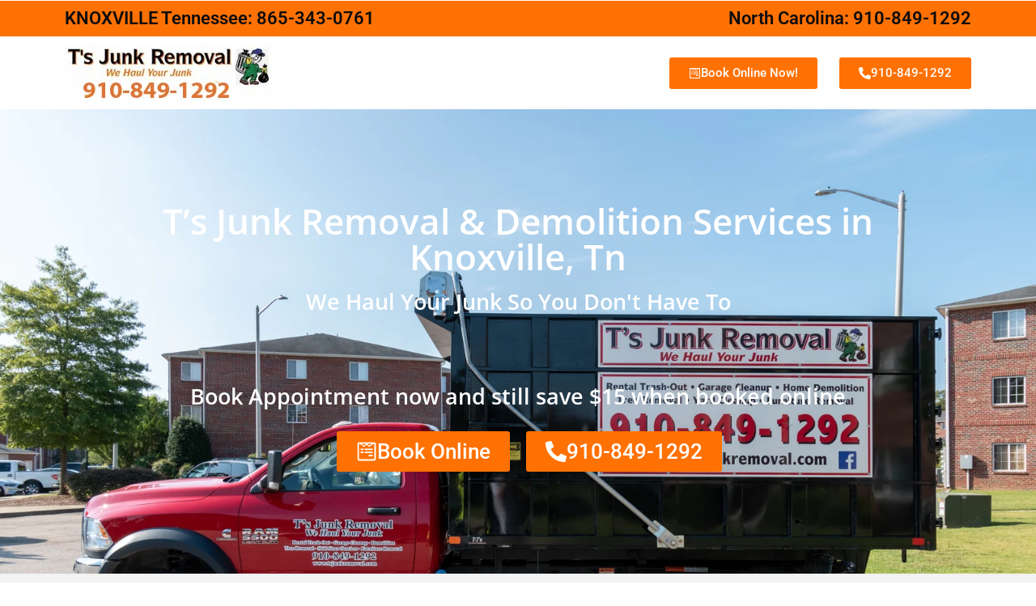

--- FILE ---
content_type: text/css
request_url: https://tsjunkremoval.com/wp-content/uploads/elementor/css/post-1369.css?ver=1766005320
body_size: 4451
content:
.elementor-1369 .elementor-element.elementor-element-c090f9e:not(.elementor-motion-effects-element-type-background), .elementor-1369 .elementor-element.elementor-element-c090f9e > .elementor-motion-effects-container > .elementor-motion-effects-layer{background-color:#ff7103;}.elementor-1369 .elementor-element.elementor-element-c090f9e > .elementor-container{min-height:44px;}.elementor-1369 .elementor-element.elementor-element-c090f9e{transition:background 0.3s, border 0.3s, border-radius 0.3s, box-shadow 0.3s;margin-top:0px;margin-bottom:0px;}.elementor-1369 .elementor-element.elementor-element-c090f9e > .elementor-background-overlay{transition:background 0.3s, border-radius 0.3s, opacity 0.3s;}.elementor-bc-flex-widget .elementor-1369 .elementor-element.elementor-element-bbbc6d4.elementor-column .elementor-widget-wrap{align-items:center;}.elementor-1369 .elementor-element.elementor-element-bbbc6d4.elementor-column.elementor-element[data-element_type="column"] > .elementor-widget-wrap.elementor-element-populated{align-content:center;align-items:center;}.elementor-widget-heading .elementor-heading-title{font-family:var( --e-global-typography-primary-font-family ), Sans-serif;font-weight:var( --e-global-typography-primary-font-weight );color:var( --e-global-color-primary );}.elementor-1369 .elementor-element.elementor-element-41c20bb .elementor-heading-title{font-size:22px;color:#0c0c0c;}.elementor-1369 .elementor-element.elementor-element-65d1184{text-align:right;}.elementor-1369 .elementor-element.elementor-element-65d1184 .elementor-heading-title{font-size:22px;color:#0c0c0c;}.elementor-bc-flex-widget .elementor-1369 .elementor-element.elementor-element-39a4acb.elementor-column .elementor-widget-wrap{align-items:center;}.elementor-1369 .elementor-element.elementor-element-39a4acb.elementor-column.elementor-element[data-element_type="column"] > .elementor-widget-wrap.elementor-element-populated{align-content:center;align-items:center;}.elementor-widget-image .widget-image-caption{color:var( --e-global-color-text );font-family:var( --e-global-typography-text-font-family ), Sans-serif;font-weight:var( --e-global-typography-text-font-weight );}.elementor-1369 .elementor-element.elementor-element-be5a8b5{text-align:left;}.elementor-bc-flex-widget .elementor-1369 .elementor-element.elementor-element-b0c89e8.elementor-column .elementor-widget-wrap{align-items:center;}.elementor-1369 .elementor-element.elementor-element-b0c89e8.elementor-column.elementor-element[data-element_type="column"] > .elementor-widget-wrap.elementor-element-populated{align-content:center;align-items:center;}.elementor-widget-button .elementor-button{background-color:var( --e-global-color-accent );font-family:var( --e-global-typography-accent-font-family ), Sans-serif;font-weight:var( --e-global-typography-accent-font-weight );}.elementor-1369 .elementor-element.elementor-element-baaab41 .elementor-button{background-color:#ff7103;}.elementor-1369 .elementor-element.elementor-element-baaab41 .elementor-button-content-wrapper{flex-direction:row;}.elementor-bc-flex-widget .elementor-1369 .elementor-element.elementor-element-4a43fe4.elementor-column .elementor-widget-wrap{align-items:center;}.elementor-1369 .elementor-element.elementor-element-4a43fe4.elementor-column.elementor-element[data-element_type="column"] > .elementor-widget-wrap.elementor-element-populated{align-content:center;align-items:center;}.elementor-1369 .elementor-element.elementor-element-885f66c .elementor-button{background-color:#ff7103;}.elementor-1369 .elementor-element.elementor-element-885f66c .elementor-button-content-wrapper{flex-direction:row;}.elementor-1369 .elementor-element.elementor-element-65d886c:not(.elementor-motion-effects-element-type-background), .elementor-1369 .elementor-element.elementor-element-65d886c > .elementor-motion-effects-container > .elementor-motion-effects-layer{background-image:url("https://tsjunkremoval.com/wp-content/uploads/2019/09/9.18.19-2.jpg");background-size:cover;}.elementor-1369 .elementor-element.elementor-element-65d886c > .elementor-background-overlay{background-color:#0c0c0c;opacity:0.79;transition:background 0.3s, border-radius 0.3s, opacity 0.3s;}.elementor-1369 .elementor-element.elementor-element-65d886c > .elementor-container{max-width:1034px;min-height:574px;}.elementor-1369 .elementor-element.elementor-element-65d886c{transition:background 0.3s, border 0.3s, border-radius 0.3s, box-shadow 0.3s;}.elementor-1369 .elementor-element.elementor-element-a0c76a6{text-align:center;}.elementor-1369 .elementor-element.elementor-element-a0c76a6 .elementor-heading-title{font-family:"Open Sans", Sans-serif;font-size:44px;color:#ffffff;}.elementor-1369 .elementor-element.elementor-element-9137a1b{text-align:center;}.elementor-1369 .elementor-element.elementor-element-9137a1b .elementor-heading-title{font-family:"Open Sans", Sans-serif;font-size:27px;color:#ffffff;}.elementor-1369 .elementor-element.elementor-element-0930657{--spacer-size:50px;}.elementor-1369 .elementor-element.elementor-element-709dfd1{text-align:center;}.elementor-1369 .elementor-element.elementor-element-709dfd1 .elementor-heading-title{font-family:"Open Sans", Sans-serif;font-size:27px;color:#ffffff;}.elementor-1369 .elementor-element.elementor-element-23dce62 > .elementor-container{max-width:700px;}.elementor-1369 .elementor-element.elementor-element-d278246 .elementor-button{background-color:#ff7103;font-size:26px;}.elementor-1369 .elementor-element.elementor-element-d278246 .elementor-button-content-wrapper{flex-direction:row;}.elementor-1369 .elementor-element.elementor-element-1f43d9b .elementor-button{background-color:#ff7103;font-size:26px;}.elementor-1369 .elementor-element.elementor-element-1f43d9b .elementor-button-content-wrapper{flex-direction:row;}.elementor-1369 .elementor-element.elementor-element-3ad9b7b:not(.elementor-motion-effects-element-type-background), .elementor-1369 .elementor-element.elementor-element-3ad9b7b > .elementor-motion-effects-container > .elementor-motion-effects-layer{background-color:#f2f2f2;}.elementor-1369 .elementor-element.elementor-element-3ad9b7b{transition:background 0.3s, border 0.3s, border-radius 0.3s, box-shadow 0.3s;padding:60px 0px 60px 0px;}.elementor-1369 .elementor-element.elementor-element-3ad9b7b > .elementor-background-overlay{transition:background 0.3s, border-radius 0.3s, opacity 0.3s;}.elementor-1369 .elementor-element.elementor-element-a2f1961 .elementor-wrapper{--video-aspect-ratio:1.77777;}.elementor-1369 .elementor-element.elementor-element-483cc40 .elementor-wrapper{--video-aspect-ratio:1.77777;}.elementor-1369 .elementor-element.elementor-element-67752dd{padding:60px 0px 60px 0px;}.elementor-1369 .elementor-element.elementor-element-d848a17{text-align:center;}.elementor-1369 .elementor-element.elementor-element-d848a17 .elementor-heading-title{font-family:"Raleway", Sans-serif;font-size:44px;color:#0c0c0c;}.elementor-1369 .elementor-element.elementor-element-a0be339 > .elementor-element-populated{border-style:solid;border-width:1px 1px 1px 1px;border-color:#d6d6d6;transition:background 0.3s, border 0.3s, border-radius 0.3s, box-shadow 0.3s;margin:15px 15px 15px 15px;--e-column-margin-right:15px;--e-column-margin-left:15px;padding:20px 20px 20px 20px;}.elementor-1369 .elementor-element.elementor-element-a0be339 > .elementor-element-populated > .elementor-background-overlay{transition:background 0.3s, border-radius 0.3s, opacity 0.3s;}.elementor-widget-icon.elementor-view-stacked .elementor-icon{background-color:var( --e-global-color-primary );}.elementor-widget-icon.elementor-view-framed .elementor-icon, .elementor-widget-icon.elementor-view-default .elementor-icon{color:var( --e-global-color-primary );border-color:var( --e-global-color-primary );}.elementor-widget-icon.elementor-view-framed .elementor-icon, .elementor-widget-icon.elementor-view-default .elementor-icon svg{fill:var( --e-global-color-primary );}.elementor-1369 .elementor-element.elementor-element-77b31ac .elementor-icon-wrapper{text-align:center;}.elementor-1369 .elementor-element.elementor-element-77b31ac.elementor-view-stacked .elementor-icon{background-color:#0f0f0f;color:#ffffff;}.elementor-1369 .elementor-element.elementor-element-77b31ac.elementor-view-framed .elementor-icon, .elementor-1369 .elementor-element.elementor-element-77b31ac.elementor-view-default .elementor-icon{color:#0f0f0f;border-color:#0f0f0f;}.elementor-1369 .elementor-element.elementor-element-77b31ac.elementor-view-framed .elementor-icon, .elementor-1369 .elementor-element.elementor-element-77b31ac.elementor-view-default .elementor-icon svg{fill:#0f0f0f;}.elementor-1369 .elementor-element.elementor-element-77b31ac.elementor-view-framed .elementor-icon{background-color:#ffffff;}.elementor-1369 .elementor-element.elementor-element-77b31ac.elementor-view-stacked .elementor-icon svg{fill:#ffffff;}.elementor-1369 .elementor-element.elementor-element-77b31ac .elementor-icon{border-width:1px 1px 1px 1px;}.elementor-1369 .elementor-element.elementor-element-6b67d77{text-align:center;}.elementor-1369 .elementor-element.elementor-element-6b67d77 .elementor-heading-title{font-family:"Open Sans", Sans-serif;font-size:24px;font-weight:700;line-height:1.3em;color:#ff7103;}.elementor-1369 .elementor-element.elementor-element-65bf34f{text-align:center;}.elementor-1369 .elementor-element.elementor-element-65bf34f .elementor-heading-title{font-family:"Open Sans", Sans-serif;font-size:16px;font-weight:600;line-height:1.5em;color:#0a0c00;}.elementor-1369 .elementor-element.elementor-element-9ad39f2 > .elementor-element-populated{border-style:solid;border-width:1px 1px 1px 1px;border-color:#d6d6d6;transition:background 0.3s, border 0.3s, border-radius 0.3s, box-shadow 0.3s;margin:15px 15px 15px 15px;--e-column-margin-right:15px;--e-column-margin-left:15px;padding:20px 20px 20px 20px;}.elementor-1369 .elementor-element.elementor-element-9ad39f2 > .elementor-element-populated > .elementor-background-overlay{transition:background 0.3s, border-radius 0.3s, opacity 0.3s;}.elementor-1369 .elementor-element.elementor-element-19ed79c .elementor-icon-wrapper{text-align:center;}.elementor-1369 .elementor-element.elementor-element-19ed79c.elementor-view-stacked .elementor-icon{background-color:#0f0f0f;color:#ffffff;}.elementor-1369 .elementor-element.elementor-element-19ed79c.elementor-view-framed .elementor-icon, .elementor-1369 .elementor-element.elementor-element-19ed79c.elementor-view-default .elementor-icon{color:#0f0f0f;border-color:#0f0f0f;}.elementor-1369 .elementor-element.elementor-element-19ed79c.elementor-view-framed .elementor-icon, .elementor-1369 .elementor-element.elementor-element-19ed79c.elementor-view-default .elementor-icon svg{fill:#0f0f0f;}.elementor-1369 .elementor-element.elementor-element-19ed79c.elementor-view-framed .elementor-icon{background-color:#ffffff;}.elementor-1369 .elementor-element.elementor-element-19ed79c.elementor-view-stacked .elementor-icon svg{fill:#ffffff;}.elementor-1369 .elementor-element.elementor-element-19ed79c .elementor-icon{border-width:1px 1px 1px 1px;}.elementor-1369 .elementor-element.elementor-element-0e53011{text-align:center;}.elementor-1369 .elementor-element.elementor-element-0e53011 .elementor-heading-title{font-family:"Open Sans", Sans-serif;font-size:24px;font-weight:700;line-height:1.3em;color:#ff7103;}.elementor-1369 .elementor-element.elementor-element-1dfe5a1{text-align:center;}.elementor-1369 .elementor-element.elementor-element-1dfe5a1 .elementor-heading-title{font-family:"Open Sans", Sans-serif;font-size:16px;font-weight:600;line-height:1.5em;color:#0a0c00;}.elementor-1369 .elementor-element.elementor-element-9016e10 > .elementor-element-populated{border-style:solid;border-width:1px 1px 1px 1px;border-color:#d6d6d6;transition:background 0.3s, border 0.3s, border-radius 0.3s, box-shadow 0.3s;margin:15px 15px 15px 15px;--e-column-margin-right:15px;--e-column-margin-left:15px;padding:20px 20px 20px 20px;}.elementor-1369 .elementor-element.elementor-element-9016e10 > .elementor-element-populated > .elementor-background-overlay{transition:background 0.3s, border-radius 0.3s, opacity 0.3s;}.elementor-1369 .elementor-element.elementor-element-6e53cbc .elementor-icon-wrapper{text-align:center;}.elementor-1369 .elementor-element.elementor-element-6e53cbc.elementor-view-stacked .elementor-icon{background-color:#0f0f0f;color:#ffffff;}.elementor-1369 .elementor-element.elementor-element-6e53cbc.elementor-view-framed .elementor-icon, .elementor-1369 .elementor-element.elementor-element-6e53cbc.elementor-view-default .elementor-icon{color:#0f0f0f;border-color:#0f0f0f;}.elementor-1369 .elementor-element.elementor-element-6e53cbc.elementor-view-framed .elementor-icon, .elementor-1369 .elementor-element.elementor-element-6e53cbc.elementor-view-default .elementor-icon svg{fill:#0f0f0f;}.elementor-1369 .elementor-element.elementor-element-6e53cbc.elementor-view-framed .elementor-icon{background-color:#ffffff;}.elementor-1369 .elementor-element.elementor-element-6e53cbc.elementor-view-stacked .elementor-icon svg{fill:#ffffff;}.elementor-1369 .elementor-element.elementor-element-6e53cbc .elementor-icon{border-width:1px 1px 1px 1px;}.elementor-1369 .elementor-element.elementor-element-774d571{text-align:center;}.elementor-1369 .elementor-element.elementor-element-774d571 .elementor-heading-title{font-family:"Open Sans", Sans-serif;font-size:24px;font-weight:700;line-height:1.3em;color:#ff7103;}.elementor-1369 .elementor-element.elementor-element-c3885fb{text-align:center;}.elementor-1369 .elementor-element.elementor-element-c3885fb .elementor-heading-title{font-family:"Open Sans", Sans-serif;font-size:16px;font-weight:600;line-height:1.5em;color:#0a0c00;}.elementor-1369 .elementor-element.elementor-element-8816b8b > .elementor-element-populated{border-style:solid;border-width:1px 1px 1px 1px;border-color:#d6d6d6;transition:background 0.3s, border 0.3s, border-radius 0.3s, box-shadow 0.3s;margin:15px 15px 15px 15px;--e-column-margin-right:15px;--e-column-margin-left:15px;padding:20px 20px 20px 20px;}.elementor-1369 .elementor-element.elementor-element-8816b8b > .elementor-element-populated > .elementor-background-overlay{transition:background 0.3s, border-radius 0.3s, opacity 0.3s;}.elementor-1369 .elementor-element.elementor-element-c49882b .elementor-icon-wrapper{text-align:center;}.elementor-1369 .elementor-element.elementor-element-c49882b.elementor-view-stacked .elementor-icon{background-color:#0f0f0f;color:#ffffff;}.elementor-1369 .elementor-element.elementor-element-c49882b.elementor-view-framed .elementor-icon, .elementor-1369 .elementor-element.elementor-element-c49882b.elementor-view-default .elementor-icon{color:#0f0f0f;border-color:#0f0f0f;}.elementor-1369 .elementor-element.elementor-element-c49882b.elementor-view-framed .elementor-icon, .elementor-1369 .elementor-element.elementor-element-c49882b.elementor-view-default .elementor-icon svg{fill:#0f0f0f;}.elementor-1369 .elementor-element.elementor-element-c49882b.elementor-view-framed .elementor-icon{background-color:#ffffff;}.elementor-1369 .elementor-element.elementor-element-c49882b.elementor-view-stacked .elementor-icon svg{fill:#ffffff;}.elementor-1369 .elementor-element.elementor-element-c49882b .elementor-icon{border-width:1px 1px 1px 1px;}.elementor-1369 .elementor-element.elementor-element-2f81aac{text-align:center;}.elementor-1369 .elementor-element.elementor-element-2f81aac .elementor-heading-title{font-family:"Open Sans", Sans-serif;font-size:24px;font-weight:700;line-height:1.3em;color:#ff7103;}.elementor-1369 .elementor-element.elementor-element-5a9d3f6{text-align:center;}.elementor-1369 .elementor-element.elementor-element-5a9d3f6 .elementor-heading-title{font-family:"Open Sans", Sans-serif;font-size:16px;font-weight:600;line-height:1.5em;color:#0a0c00;}.elementor-1369 .elementor-element.elementor-element-b494d38 > .elementor-element-populated{border-style:solid;border-width:1px 1px 1px 1px;border-color:#d6d6d6;transition:background 0.3s, border 0.3s, border-radius 0.3s, box-shadow 0.3s;margin:15px 15px 15px 15px;--e-column-margin-right:15px;--e-column-margin-left:15px;padding:20px 20px 20px 20px;}.elementor-1369 .elementor-element.elementor-element-b494d38 > .elementor-element-populated > .elementor-background-overlay{transition:background 0.3s, border-radius 0.3s, opacity 0.3s;}.elementor-1369 .elementor-element.elementor-element-1909ade .elementor-icon-wrapper{text-align:center;}.elementor-1369 .elementor-element.elementor-element-1909ade.elementor-view-stacked .elementor-icon{background-color:#0f0f0f;color:#ffffff;}.elementor-1369 .elementor-element.elementor-element-1909ade.elementor-view-framed .elementor-icon, .elementor-1369 .elementor-element.elementor-element-1909ade.elementor-view-default .elementor-icon{color:#0f0f0f;border-color:#0f0f0f;}.elementor-1369 .elementor-element.elementor-element-1909ade.elementor-view-framed .elementor-icon, .elementor-1369 .elementor-element.elementor-element-1909ade.elementor-view-default .elementor-icon svg{fill:#0f0f0f;}.elementor-1369 .elementor-element.elementor-element-1909ade.elementor-view-framed .elementor-icon{background-color:#ffffff;}.elementor-1369 .elementor-element.elementor-element-1909ade.elementor-view-stacked .elementor-icon svg{fill:#ffffff;}.elementor-1369 .elementor-element.elementor-element-1909ade .elementor-icon{border-width:1px 1px 1px 1px;}.elementor-1369 .elementor-element.elementor-element-d5c87ef{text-align:center;}.elementor-1369 .elementor-element.elementor-element-d5c87ef .elementor-heading-title{font-family:"Open Sans", Sans-serif;font-size:24px;font-weight:700;line-height:1.3em;color:#ff7103;}.elementor-1369 .elementor-element.elementor-element-df4b082{text-align:center;}.elementor-1369 .elementor-element.elementor-element-df4b082 .elementor-heading-title{font-family:"Open Sans", Sans-serif;font-size:16px;font-weight:600;line-height:1.5em;color:#000000;}.elementor-1369 .elementor-element.elementor-element-fe3d51e > .elementor-element-populated{border-style:solid;border-width:1px 1px 1px 1px;border-color:#d6d6d6;transition:background 0.3s, border 0.3s, border-radius 0.3s, box-shadow 0.3s;margin:15px 15px 15px 15px;--e-column-margin-right:15px;--e-column-margin-left:15px;padding:20px 20px 20px 20px;}.elementor-1369 .elementor-element.elementor-element-fe3d51e > .elementor-element-populated > .elementor-background-overlay{transition:background 0.3s, border-radius 0.3s, opacity 0.3s;}.elementor-1369 .elementor-element.elementor-element-5086eee .elementor-icon-wrapper{text-align:center;}.elementor-1369 .elementor-element.elementor-element-5086eee.elementor-view-stacked .elementor-icon{background-color:#0f0f0f;color:#ffffff;}.elementor-1369 .elementor-element.elementor-element-5086eee.elementor-view-framed .elementor-icon, .elementor-1369 .elementor-element.elementor-element-5086eee.elementor-view-default .elementor-icon{color:#0f0f0f;border-color:#0f0f0f;}.elementor-1369 .elementor-element.elementor-element-5086eee.elementor-view-framed .elementor-icon, .elementor-1369 .elementor-element.elementor-element-5086eee.elementor-view-default .elementor-icon svg{fill:#0f0f0f;}.elementor-1369 .elementor-element.elementor-element-5086eee.elementor-view-framed .elementor-icon{background-color:#ffffff;}.elementor-1369 .elementor-element.elementor-element-5086eee.elementor-view-stacked .elementor-icon svg{fill:#ffffff;}.elementor-1369 .elementor-element.elementor-element-5086eee .elementor-icon{border-width:1px 1px 1px 1px;}.elementor-1369 .elementor-element.elementor-element-f8f620a{text-align:center;}.elementor-1369 .elementor-element.elementor-element-f8f620a .elementor-heading-title{font-family:"Open Sans", Sans-serif;font-size:24px;font-weight:700;line-height:1.3em;color:#ff7103;}.elementor-1369 .elementor-element.elementor-element-040a235{text-align:center;}.elementor-1369 .elementor-element.elementor-element-040a235 .elementor-heading-title{font-family:"Open Sans", Sans-serif;font-size:16px;font-weight:600;line-height:1.5em;color:#0a0c00;}.elementor-1369 .elementor-element.elementor-element-dd62820:not(.elementor-motion-effects-element-type-background), .elementor-1369 .elementor-element.elementor-element-dd62820 > .elementor-motion-effects-container > .elementor-motion-effects-layer{background-color:#f2f2f2;}.elementor-1369 .elementor-element.elementor-element-dd62820{transition:background 0.3s, border 0.3s, border-radius 0.3s, box-shadow 0.3s;}.elementor-1369 .elementor-element.elementor-element-dd62820 > .elementor-background-overlay{transition:background 0.3s, border-radius 0.3s, opacity 0.3s;}.elementor-1369 .elementor-element.elementor-element-8d5a1b7:not(.elementor-motion-effects-element-type-background), .elementor-1369 .elementor-element.elementor-element-8d5a1b7 > .elementor-motion-effects-container > .elementor-motion-effects-layer{background-color:#f2f2f2;}.elementor-1369 .elementor-element.elementor-element-8d5a1b7{transition:background 0.3s, border 0.3s, border-radius 0.3s, box-shadow 0.3s;padding:60px 0px 60px 0px;}.elementor-1369 .elementor-element.elementor-element-8d5a1b7 > .elementor-background-overlay{transition:background 0.3s, border-radius 0.3s, opacity 0.3s;}.elementor-1369 .elementor-element.elementor-element-bdbc952:not(.elementor-motion-effects-element-type-background) > .elementor-widget-wrap, .elementor-1369 .elementor-element.elementor-element-bdbc952 > .elementor-widget-wrap > .elementor-motion-effects-container > .elementor-motion-effects-layer{background-color:#191919;}.elementor-bc-flex-widget .elementor-1369 .elementor-element.elementor-element-bdbc952.elementor-column .elementor-widget-wrap{align-items:center;}.elementor-1369 .elementor-element.elementor-element-bdbc952.elementor-column.elementor-element[data-element_type="column"] > .elementor-widget-wrap.elementor-element-populated{align-content:center;align-items:center;}.elementor-1369 .elementor-element.elementor-element-bdbc952 > .elementor-element-populated{border-style:solid;border-width:1px 1px 1px 1px;border-color:#d6d6d6;transition:background 0.3s, border 0.3s, border-radius 0.3s, box-shadow 0.3s;margin:15px 15px 15px 15px;--e-column-margin-right:15px;--e-column-margin-left:15px;padding:20px 20px 20px 20px;}.elementor-1369 .elementor-element.elementor-element-bdbc952 > .elementor-element-populated, .elementor-1369 .elementor-element.elementor-element-bdbc952 > .elementor-element-populated > .elementor-background-overlay, .elementor-1369 .elementor-element.elementor-element-bdbc952 > .elementor-background-slideshow{border-radius:5px 5px 5px 5px;}.elementor-1369 .elementor-element.elementor-element-bdbc952 > .elementor-element-populated > .elementor-background-overlay{transition:background 0.3s, border-radius 0.3s, opacity 0.3s;}.elementor-1369 .elementor-element.elementor-element-914a435{text-align:center;}.elementor-1369 .elementor-element.elementor-element-914a435 .elementor-heading-title{font-family:"Open Sans", Sans-serif;font-size:24px;font-weight:700;line-height:1.3em;color:#ff7103;}.elementor-1369 .elementor-element.elementor-element-2c8a087{text-align:center;}.elementor-1369 .elementor-element.elementor-element-2c8a087 .elementor-heading-title{font-family:"Open Sans", Sans-serif;font-size:16px;font-weight:600;line-height:1.5em;color:#ffffff;}.elementor-1369 .elementor-element.elementor-element-45ef23a .elementor-button{background-color:#ff7103;font-size:26px;}.elementor-1369 .elementor-element.elementor-element-45ef23a .elementor-button-content-wrapper{flex-direction:row;}.elementor-1369 .elementor-element.elementor-element-6240adb:not(.elementor-motion-effects-element-type-background) > .elementor-widget-wrap, .elementor-1369 .elementor-element.elementor-element-6240adb > .elementor-widget-wrap > .elementor-motion-effects-container > .elementor-motion-effects-layer{background-color:#191919;}.elementor-bc-flex-widget .elementor-1369 .elementor-element.elementor-element-6240adb.elementor-column .elementor-widget-wrap{align-items:center;}.elementor-1369 .elementor-element.elementor-element-6240adb.elementor-column.elementor-element[data-element_type="column"] > .elementor-widget-wrap.elementor-element-populated{align-content:center;align-items:center;}.elementor-1369 .elementor-element.elementor-element-6240adb > .elementor-element-populated{border-style:solid;border-width:1px 1px 1px 1px;border-color:#d6d6d6;transition:background 0.3s, border 0.3s, border-radius 0.3s, box-shadow 0.3s;margin:15px 15px 15px 15px;--e-column-margin-right:15px;--e-column-margin-left:15px;padding:20px 20px 20px 20px;}.elementor-1369 .elementor-element.elementor-element-6240adb > .elementor-element-populated, .elementor-1369 .elementor-element.elementor-element-6240adb > .elementor-element-populated > .elementor-background-overlay, .elementor-1369 .elementor-element.elementor-element-6240adb > .elementor-background-slideshow{border-radius:5px 5px 5px 5px;}.elementor-1369 .elementor-element.elementor-element-6240adb > .elementor-element-populated > .elementor-background-overlay{transition:background 0.3s, border-radius 0.3s, opacity 0.3s;}.elementor-1369 .elementor-element.elementor-element-6109a51{text-align:center;}.elementor-1369 .elementor-element.elementor-element-6109a51 .elementor-heading-title{font-family:"Open Sans", Sans-serif;font-size:24px;font-weight:700;line-height:1.3em;color:#ff7103;}.elementor-1369 .elementor-element.elementor-element-fece842{text-align:center;}.elementor-1369 .elementor-element.elementor-element-fece842 .elementor-heading-title{font-family:"Open Sans", Sans-serif;font-size:16px;font-weight:600;line-height:1.5em;color:#ffffff;}.elementor-1369 .elementor-element.elementor-element-7e4b168 .elementor-button{background-color:#ff7103;font-size:26px;}.elementor-1369 .elementor-element.elementor-element-7e4b168 .elementor-button-content-wrapper{flex-direction:row;}.elementor-1369 .elementor-element.elementor-element-2ea17f8{padding:20px 0px 30px 0px;}.elementor-1369 .elementor-element.elementor-element-454cc3b > .elementor-container{max-width:676px;}.elementor-1369 .elementor-element.elementor-element-454cc3b{padding:60px 0px 60px 0px;}.elementor-1369 .elementor-element.elementor-element-3077523{text-align:center;}.elementor-1369 .elementor-element.elementor-element-3077523 .elementor-heading-title{font-family:"Raleway", Sans-serif;font-size:44px;color:#0c0c0c;}.elementor-1369 .elementor-element.elementor-element-d0940c4{text-align:center;}.elementor-1369 .elementor-element.elementor-element-d0940c4 .elementor-heading-title{font-family:"Raleway", Sans-serif;font-size:23px;color:#0c0c0c;}.elementor-widget-form .elementor-field-group > label, .elementor-widget-form .elementor-field-subgroup label{color:var( --e-global-color-text );}.elementor-widget-form .elementor-field-group > label{font-family:var( --e-global-typography-text-font-family ), Sans-serif;font-weight:var( --e-global-typography-text-font-weight );}.elementor-widget-form .elementor-field-type-html{color:var( --e-global-color-text );font-family:var( --e-global-typography-text-font-family ), Sans-serif;font-weight:var( --e-global-typography-text-font-weight );}.elementor-widget-form .elementor-field-group .elementor-field{color:var( --e-global-color-text );}.elementor-widget-form .elementor-field-group .elementor-field, .elementor-widget-form .elementor-field-subgroup label{font-family:var( --e-global-typography-text-font-family ), Sans-serif;font-weight:var( --e-global-typography-text-font-weight );}.elementor-widget-form .elementor-button{font-family:var( --e-global-typography-accent-font-family ), Sans-serif;font-weight:var( --e-global-typography-accent-font-weight );}.elementor-widget-form .e-form__buttons__wrapper__button-next{background-color:var( --e-global-color-accent );}.elementor-widget-form .elementor-button[type="submit"]{background-color:var( --e-global-color-accent );}.elementor-widget-form .e-form__buttons__wrapper__button-previous{background-color:var( --e-global-color-accent );}.elementor-widget-form .elementor-message{font-family:var( --e-global-typography-text-font-family ), Sans-serif;font-weight:var( --e-global-typography-text-font-weight );}.elementor-widget-form .e-form__indicators__indicator, .elementor-widget-form .e-form__indicators__indicator__label{font-family:var( --e-global-typography-accent-font-family ), Sans-serif;font-weight:var( --e-global-typography-accent-font-weight );}.elementor-widget-form{--e-form-steps-indicator-inactive-primary-color:var( --e-global-color-text );--e-form-steps-indicator-active-primary-color:var( --e-global-color-accent );--e-form-steps-indicator-completed-primary-color:var( --e-global-color-accent );--e-form-steps-indicator-progress-color:var( --e-global-color-accent );--e-form-steps-indicator-progress-background-color:var( --e-global-color-text );--e-form-steps-indicator-progress-meter-color:var( --e-global-color-text );}.elementor-widget-form .e-form__indicators__indicator__progress__meter{font-family:var( --e-global-typography-accent-font-family ), Sans-serif;font-weight:var( --e-global-typography-accent-font-weight );}.elementor-1369 .elementor-element.elementor-element-948090b .elementor-field-group{padding-right:calc( 10px/2 );padding-left:calc( 10px/2 );margin-bottom:22px;}.elementor-1369 .elementor-element.elementor-element-948090b .elementor-form-fields-wrapper{margin-left:calc( -10px/2 );margin-right:calc( -10px/2 );margin-bottom:-22px;}.elementor-1369 .elementor-element.elementor-element-948090b .elementor-field-group.recaptcha_v3-bottomleft, .elementor-1369 .elementor-element.elementor-element-948090b .elementor-field-group.recaptcha_v3-bottomright{margin-bottom:0;}body.rtl .elementor-1369 .elementor-element.elementor-element-948090b .elementor-labels-inline .elementor-field-group > label{padding-left:6px;}body:not(.rtl) .elementor-1369 .elementor-element.elementor-element-948090b .elementor-labels-inline .elementor-field-group > label{padding-right:6px;}body .elementor-1369 .elementor-element.elementor-element-948090b .elementor-labels-above .elementor-field-group > label{padding-bottom:6px;}.elementor-1369 .elementor-element.elementor-element-948090b .elementor-field-group > label, .elementor-1369 .elementor-element.elementor-element-948090b .elementor-field-subgroup label{color:#0c0c0c;}.elementor-1369 .elementor-element.elementor-element-948090b .elementor-field-group > label{font-family:"Open Sans", Sans-serif;font-size:15px;}.elementor-1369 .elementor-element.elementor-element-948090b .elementor-field-type-html{padding-bottom:0px;}.elementor-1369 .elementor-element.elementor-element-948090b .elementor-field-group .elementor-field:not(.elementor-select-wrapper){background-color:#ffffff;}.elementor-1369 .elementor-element.elementor-element-948090b .elementor-field-group .elementor-select-wrapper select{background-color:#ffffff;}.elementor-1369 .elementor-element.elementor-element-948090b .e-form__buttons__wrapper__button-next{background-color:#ff7103;color:#ffffff;}.elementor-1369 .elementor-element.elementor-element-948090b .elementor-button[type="submit"]{background-color:#ff7103;color:#ffffff;}.elementor-1369 .elementor-element.elementor-element-948090b .elementor-button[type="submit"] svg *{fill:#ffffff;}.elementor-1369 .elementor-element.elementor-element-948090b .e-form__buttons__wrapper__button-previous{color:#ffffff;}.elementor-1369 .elementor-element.elementor-element-948090b .e-form__buttons__wrapper__button-next:hover{color:#ffffff;}.elementor-1369 .elementor-element.elementor-element-948090b .elementor-button[type="submit"]:hover{color:#ffffff;}.elementor-1369 .elementor-element.elementor-element-948090b .elementor-button[type="submit"]:hover svg *{fill:#ffffff;}.elementor-1369 .elementor-element.elementor-element-948090b .e-form__buttons__wrapper__button-previous:hover{color:#ffffff;}.elementor-1369 .elementor-element.elementor-element-948090b{--e-form-steps-indicators-spacing:20px;--e-form-steps-indicator-padding:30px;--e-form-steps-indicator-inactive-secondary-color:#ffffff;--e-form-steps-indicator-active-secondary-color:#ffffff;--e-form-steps-indicator-completed-secondary-color:#ffffff;--e-form-steps-divider-width:1px;--e-form-steps-divider-gap:10px;}.elementor-1369 .elementor-element.elementor-element-7e9f8c1:not(.elementor-motion-effects-element-type-background), .elementor-1369 .elementor-element.elementor-element-7e9f8c1 > .elementor-motion-effects-container > .elementor-motion-effects-layer{background-color:#f2f2f2;}.elementor-1369 .elementor-element.elementor-element-7e9f8c1{transition:background 0.3s, border 0.3s, border-radius 0.3s, box-shadow 0.3s;}.elementor-1369 .elementor-element.elementor-element-7e9f8c1 > .elementor-background-overlay{transition:background 0.3s, border-radius 0.3s, opacity 0.3s;}.elementor-1369 .elementor-element.elementor-element-c42a484 > .elementor-element-populated{padding:20px 0px 20px 0px;}.elementor-1369 .elementor-element.elementor-element-8ea484b{text-align:center;}.elementor-1369 .elementor-element.elementor-element-8ea484b .elementor-heading-title{font-family:"Raleway", Sans-serif;font-size:17px;color:#0c0c0c;}@media(min-width:768px){.elementor-1369 .elementor-element.elementor-element-39a4acb{width:31.317%;}.elementor-1369 .elementor-element.elementor-element-b0c89e8{width:52.06%;}.elementor-1369 .elementor-element.elementor-element-4a43fe4{width:16.621%;}}@media(max-width:767px){.elementor-1369 .elementor-element.elementor-element-bbbc6d4{width:50%;}.elementor-1369 .elementor-element.elementor-element-41c20bb{text-align:center;}.elementor-1369 .elementor-element.elementor-element-41c20bb .elementor-heading-title{font-size:19px;}.elementor-1369 .elementor-element.elementor-element-3daf958{width:50%;}.elementor-1369 .elementor-element.elementor-element-65d1184{text-align:center;}.elementor-1369 .elementor-element.elementor-element-65d1184 .elementor-heading-title{font-size:19px;}.elementor-1369 .elementor-element.elementor-element-b0c89e8{width:50%;}.elementor-1369 .elementor-element.elementor-element-b0c89e8 > .elementor-element-populated{padding:5px 5px 5px 5px;}.elementor-1369 .elementor-element.elementor-element-baaab41 .elementor-button{font-size:12px;}.elementor-1369 .elementor-element.elementor-element-4a43fe4{width:50%;}.elementor-1369 .elementor-element.elementor-element-885f66c .elementor-button{font-size:12px;}.elementor-1369 .elementor-element.elementor-element-a0c76a6 .elementor-heading-title{font-size:28px;line-height:1.3em;}.elementor-1369 .elementor-element.elementor-element-9137a1b .elementor-heading-title{font-size:17px;line-height:1.5em;}.elementor-1369 .elementor-element.elementor-element-0930657{--spacer-size:29px;}.elementor-1369 .elementor-element.elementor-element-709dfd1 .elementor-heading-title{font-size:17px;line-height:1.5em;}.elementor-1369 .elementor-element.elementor-element-5af6d52{width:100%;}.elementor-1369 .elementor-element.elementor-element-d278246 .elementor-button{font-size:18px;}.elementor-1369 .elementor-element.elementor-element-1f43d9b .elementor-button{font-size:18px;}.elementor-1369 .elementor-element.elementor-element-d848a17 .elementor-heading-title{font-size:28px;line-height:1.5em;}.elementor-1369 .elementor-element.elementor-element-77b31ac .elementor-icon{font-size:43px;}.elementor-1369 .elementor-element.elementor-element-77b31ac .elementor-icon svg{height:43px;}.elementor-1369 .elementor-element.elementor-element-6b67d77 .elementor-heading-title{font-size:18px;}.elementor-1369 .elementor-element.elementor-element-19ed79c .elementor-icon{font-size:43px;}.elementor-1369 .elementor-element.elementor-element-19ed79c .elementor-icon svg{height:43px;}.elementor-1369 .elementor-element.elementor-element-0e53011 .elementor-heading-title{font-size:18px;}.elementor-1369 .elementor-element.elementor-element-6e53cbc .elementor-icon{font-size:43px;}.elementor-1369 .elementor-element.elementor-element-6e53cbc .elementor-icon svg{height:43px;}.elementor-1369 .elementor-element.elementor-element-774d571 .elementor-heading-title{font-size:18px;}.elementor-1369 .elementor-element.elementor-element-c49882b .elementor-icon{font-size:43px;}.elementor-1369 .elementor-element.elementor-element-c49882b .elementor-icon svg{height:43px;}.elementor-1369 .elementor-element.elementor-element-2f81aac .elementor-heading-title{font-size:18px;}.elementor-1369 .elementor-element.elementor-element-1909ade .elementor-icon{font-size:43px;}.elementor-1369 .elementor-element.elementor-element-1909ade .elementor-icon svg{height:43px;}.elementor-1369 .elementor-element.elementor-element-d5c87ef .elementor-heading-title{font-size:18px;}.elementor-1369 .elementor-element.elementor-element-df4b082 .elementor-heading-title{font-size:18px;}.elementor-1369 .elementor-element.elementor-element-5086eee .elementor-icon{font-size:43px;}.elementor-1369 .elementor-element.elementor-element-5086eee .elementor-icon svg{height:43px;}.elementor-1369 .elementor-element.elementor-element-f8f620a .elementor-heading-title{font-size:18px;}.elementor-1369 .elementor-element.elementor-element-3077523 .elementor-heading-title{font-size:22px;line-height:1.5em;}.elementor-1369 .elementor-element.elementor-element-d0940c4 .elementor-heading-title{font-size:16px;line-height:1.5em;}.elementor-1369 .elementor-element.elementor-element-8ea484b .elementor-heading-title{font-size:12px;line-height:1.5em;}}

--- FILE ---
content_type: application/x-javascript
request_url: https://tsjunkremoval.com/wp-content/uploads/custom-css-js/1760.js?v=9637
body_size: 212
content:
/******* Do not edit this file *******
Simple Custom CSS and JS - by Silkypress.com
Saved: Feb 11 2020 | 07:46:26 */
jQuery(document).ready(function( $ ){
   $('.elementor-form').submit(function(){
   gtag('event', 'conversion', {
      'send_to': 'AW-921349091/HZ2cCPzsoLUBEOPXqrcD',
      'event_callback': 'callback'
   });
  fbq('track', 'Contact');
   });
  $('a[href^="tel:  865-343-0761"]').click(function(){
		var telephonenumber=jQuery(this).attr('href');
		gtag('config', 'AW-921349091/6sgMCNuns7UBEOPXqrcD', {
    'phone_conversion_number': '865-343-0761'
  });
		return true;
});
  
   $('a[href^="tel: 910-849-1292"]').click(function(){
		var telephonenumber=jQuery(this).attr('href');
		gtag('config', 'AW-921349091/Lj8sCOz0oLUBEOPXqrcD', {
    'phone_conversion_number': '910-849-1292'
  });
		return true;
});
  
});





